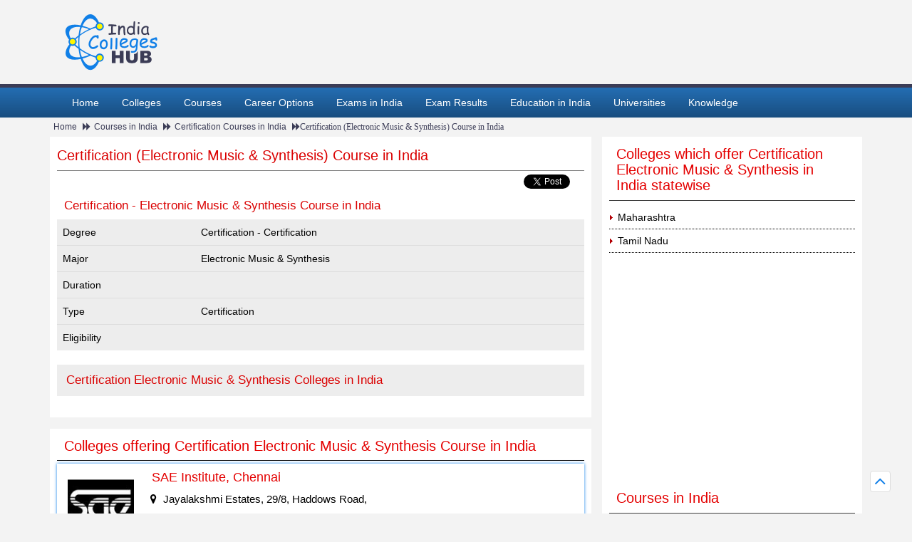

--- FILE ---
content_type: text/html; charset=utf-8
request_url: https://www.indiacollegeshub.com/courses/certification-electronic-music-synthesis-course.aspx
body_size: 13900
content:

<!DOCTYPE html PUBLIC "-//W3C//DTD XHTML 1.0 Transitional//EN" "http://www.w3.org/TR/xhtml1/DTD/xhtml1-transitional.dtd">
<html xmlns="http://www.w3.org/1999/xhtml"  xmlns:og="http://opengraphprotocol.org/schema/" xmlns:fb="http://ogp.me/ns/fb#">
<head><link rel="shortcut icon" href="https://www.indiacollegeshub.com/images/favicon.ico" /><meta name="viewport" content="width=device-width, initial-scale=1" /><link href="https://www.indiacollegeshub.com/css/bootstrap-3.1.1.min.css" rel="stylesheet" type="text/css" /><link href="https://www.indiacollegeshub.com/css/jquery.countdown.css" rel="stylesheet" type="text/css" /><link href="https://www.indiacollegeshub.com/css/style.css" rel="stylesheet" type="text/css" /><link href="https://www.indiacollegeshub.com/css/font-awesome.css" rel="stylesheet" /><link href="https://www.indiacollegeshub.com/css/responce.css" rel="stylesheet" type="text/css" />
    <script async type="text/javascript" src="https://www.indiacollegeshub.com/js/jquery.min.js"></script>
    <script async type="text/javascript" src="https://www.indiacollegeshub.com/js/bootstrap.min.js"></script>

    
    <title>
        Certification (Electronic Music & Synthesis) Courses, Certification in Electronic Music & Synthesis, Eligibility, Syllabus, Duration, Fees.</title>
    <meta name='keywords' content='Certification (Electronic Music & Synthesis), Certification in Electronic Music & Synthesis, Certification (Electronic Music & Synthesis) Syllabus, Eligibility, Duration,Certification (Electronic Music & Synthesis) Degree Course.'/><meta name='description' content='Get details of Certification (Electronic Music & Synthesis) Courses. Certification in Electronic Music & Synthesis Syllabus, eligibility, duration, institutes, colleges offered and contact details'/><meta property='og:title' content='Certification (Electronic Music & Synthesis) Courses, Certification in Electronic Music & Synthesis, Eligibility, Syllabus, Duration, Fees.'/><meta property='og:description' content='Get details of Certification (Electronic Music & Synthesis) Courses. Certification in Electronic Music & Synthesis Syllabus, eligibility, duration, institutes, colleges offered and contact details'/>
    

        <!--og Tag Common-->
        <link rel="image_src" href="https://www.indiacollegeshub.com/images/logo.png">
        <link rel="canonical" href="https://www.indiacollegeshub.com/courses/certification-electronic-music-synthesis-course.aspx" />
        <meta property="og:site_name" content="India Colleges Hub" />
        <meta property="og:type" content="website" />
        <meta property="og:url" content="https://www.indiacollegeshub.com/courses/certification-electronic-music-synthesis-course.aspx" />
        <meta property="og:locale" content="en_us" />
        <meta property="og:image" content="https://www.indiacollegeshub.com/images/logo.png" />
        <!--og Tag Common End-->
    
    <!--Mobile Add-->
    
    <!--Mobile Start-->
</head>
<body>
    <form method="post" action="/courses/certification-electronic-music-synthesis-course.aspx" onsubmit="javascript:return WebForm_OnSubmit();" id="form1">
<div class="aspNetHidden">
<input type="hidden" name="__EVENTTARGET" id="__EVENTTARGET" value="" />
<input type="hidden" name="__EVENTARGUMENT" id="__EVENTARGUMENT" value="" />
<input type="hidden" name="__VIEWSTATE" id="__VIEWSTATE" value="/[base64]" />
</div>

<script type="text/javascript">
//<![CDATA[
var theForm = document.forms['form1'];
if (!theForm) {
    theForm = document.form1;
}
function __doPostBack(eventTarget, eventArgument) {
    if (!theForm.onsubmit || (theForm.onsubmit() != false)) {
        theForm.__EVENTTARGET.value = eventTarget;
        theForm.__EVENTARGUMENT.value = eventArgument;
        theForm.submit();
    }
}
//]]>
</script>


<script src="js.axd?path=%2fWebResource.axd%3fd%3dohCveZfod0xC_Ch8AI8C8dqfN8SWd0G4gzHl8PN8U6r78oIw9huS4EagS3DRw5zNXkjsf082fgTdD4HEcrSuG-gs8Mn1ngw4s0IASGYaFqY1%26amp%3bt%3d638901289900000000" type="text/javascript"></script>


<script src="/ScriptResource.axd?d=_DnNXtT8kL_FkE2rbkbqyJL28U-o4nZs48mzv-ycXZitLdiVfly13zO9jPAnpZGsCfic9OkIsbrhgp0ifLsL0qHouqzJEqZjCdXxF18G1nhrOenfUxwrj-QMKDzMzGL1Uhy6ElyTUgQrjie_cw3kDhOmC4oDhZHaboSIgVlghho1&amp;t=7f7f23e2" type="text/javascript"></script>
<script src="/ScriptResource.axd?d=sVFNzWu2udAfQ9Dpg0maUWx7dVdd0pt_ukOVQThdSuMFvyIk61BB0j7m7pFl9v1B7KrmVcvrnhfuvAVJ6CjGtIRGKu-rzuCEFrcNSdPOy1jgsOYLn728nR5pYQT2vcaPTqsnQzlYxiM-OQGJg8XLvcEuL6F0FdRKhGOuwD9eh4M1&amp;t=5c0e0825" type="text/javascript"></script>
<script src="/ScriptResource.axd?d=G7ypkXc30fv6nohCykkAr0NkA_h1xQssN2-SIn3JK6SKK24F8AKhB7-b-Pf2vQVYgSgftqvwlKsFSbFueMvRBC1ZoubJykxYFUqu4tjFZbOi216D70Xw5G4P17JhguZmbeuk0dTfZG-4xs0XY1F4mG4q6hAJv1VEQcfsrUPn_UqCU5zuRC-fe-BboNmtTTQ60&amp;t=5c0e0825" type="text/javascript"></script>
<script type="text/javascript">
//<![CDATA[
function WebForm_OnSubmit() {
if (typeof(ValidatorOnSubmit) == "function" && ValidatorOnSubmit() == false) return false;
return true;
}
//]]>
</script>

<div class="aspNetHidden">

	<input type="hidden" name="__VIEWSTATEGENERATOR" id="__VIEWSTATEGENERATOR" value="D1D0C31A" />
	<input type="hidden" name="__EVENTVALIDATION" id="__EVENTVALIDATION" value="/wEdAAOJFUvmyfio3IumtCK0K2aO0Le8Pk8Lsqgkwtlk01Eczhu5APXgrc5ySOAUmhT8oUrThxD7GDBFmQHEMikeq4tzkJ9ZWOK7DOK+gB/m1QmruQ==" />
</div>
        <script type="text/javascript">
//<![CDATA[
Sys.WebForms.PageRequestManager._initialize('ctl00$sm', 'form1', [], [], [], 90, 'ctl00');
//]]>
</script>

        <div id="header">
            <div class="container">
                <div class="row">
                    <div class="col-xs-12 col-sm-2 col-md-2 col-lg-4">
                        <div class="log">
                            <a href='https://www.indiacollegeshub.com'>
                                <img src="https://www.indiacollegeshub.com/images/logo.png" alt="www.indiacollegeshub.com" />
                            </a>
                        </div>
                    </div>
                </div>
            </div>
        </div>
        <div id="header-bottem">
            <nav class="navbar nav_bottom" role="navigation">
                <div class="container">
                    <!-- Brand and toggle get grouped for better mobile display -->
                    <div class="navbar-header nav_2">
                        <button type="button" class="navbar-toggle collapsed navbar-toggle" data-toggle="collapse" data-target="#bs-megadropdown-tabs"><span class="sr-only">Toggle navigation</span> <span class="icon-bar"></span><span class="icon-bar"></span><span class="icon-bar"></span></button>
                        <a class="navbar-brand" href="#"></a>
                    </div>
                    <!-- Collect the nav links, forms, and other content for toggling -->
                    <div class="collapse navbar-collapse" id="bs-megadropdown-tabs">
                        <ul class="nav navbar-nav nav_1">
                            <li><a href="https://www.indiacollegeshub.com/" title="Home">Home</a></li>
                            <li><a href="https://www.indiacollegeshub.com/colleges/" title="Colleges in India">Colleges</a></li>
                            <li><a href="https://www.indiacollegeshub.com/courses/" title="Courses in India">Courses</a></li>
                            <li><a href="https://www.indiacollegeshub.com/career-options/" title="Career Options in India">Career Options</a></li>
                            <li><a href="https://www.indiacollegeshub.com/exams-india/" title="Exams in India">Exams in India</a></li>
                            <li><a href="https://www.indiacollegeshub.com/exam-results/" title="Exam Results">Exam Results</a></li>
                            <li><a href="https://www.indiacollegeshub.com/education-india/" title="Education in India">Education in India</a></li>
                            <li><a href="https://www.indiacollegeshub.com/universities/" title="Universities in India">Universities</a></li>
                            <li><a href="https://www.indiacollegeshub.com/knowledge/religious-festivals.aspx" title="Knowledge">Knowledge</a></li>
                        </ul>
                    </div>
                    <!-- /.navbar-collapse -->
                </div>
            </nav>
        </div>
        <div id="main">
            <div class="container ">
                
    <div class="col-xs-12 col-sm-12 col-md-12 col-lg-12 mpsize">
        <div class="top-link">
            <ul>
                <li><a href='https://www.indiacollegeshub.com' title='Home'>Home</a></li>
                <li class="fa fa-forward"><a href='https://www.indiacollegeshub.com/courses/' title='Courses in India'>Courses in India</a></li>
                <li class="fa fa-forward"><a href='https://www.indiacollegeshub.com/courses/certification-courses-india.aspx' title='Certification Courses in India'>Certification Courses in India</a></li>
                <li class="fa fa-forward">Certification (Electronic Music & Synthesis) Course in India</li>
            </ul>
        </div>
    </div>

    <div class="col-xs-12 col-sm-6 col-md-8 col-lg-8 mpsize">
        <div class="cnt-area">
            <h1>Certification (Electronic Music & Synthesis) Course in India</h1>
            <div class="uvrcty-sct1">
                
<div class="fr mar5">

    <!--twitter Like Button-->
    <style>
        .twitter-share-button {
            width: 80px !important;
        }

        #___plusone_0 {
            width: 60px !important;
        }
    </style>
    <a href="https://twitter.com/share" class="twitter-share-button">Tweet</a>
    <script>!function (d, s, id) { var js, fjs = d.getElementsByTagName(s)[0], p = /^http:/.test(d.location) ? 'http' : 'https'; if (!d.getElementById(id)) { js = d.createElement(s); js.id = id; js.src = p + '://platform.twitter.com/widgets.js'; fjs.parentNode.insertBefore(js, fjs); } }(document, 'script', 'twitter-wjs');</script>
    <!--twitter Like Button-->
</div>
<!--Facebook Like Button-->
<div class="fr mar5">
    <div id="fb-root"></div>
    <script>(function (d, s, id) {
            var js, fjs = d.getElementsByTagName(s)[0];
            if (d.getElementById(id)) return;
            js = d.createElement(s); js.id = id;
            js.src = "//connect.facebook.net/en_US/sdk.js#xfbml=1&version=v2.5";
            fjs.parentNode.insertBefore(js, fjs);
        }(document, 'script', 'facebook-jssdk'));</script>
    <div class="fb-like" data-href="https://www.facebook.com/Indiacollegeshub?_rdr=p" data-layout="button_count" data-action="like" data-show-faces="true" data-share="false"></div>

    <!--Facebook Like Button-->
</div>

<br clear="all" />

                <h2 class="mar5">Certification - Electronic Music & Synthesis Course in India</h2>
                
                <div id="ContentPlaceHolder1_pnlDegreeDtl" class="col-xs-12 col-sm-12 col-md-12 col-lg-12 mpsize">
	
                    <table class="table table-deg-dtl">
                        <thead>
                        <tr>
                            <td>Degree</td>
                            <td>Certification - Certification</td>
                        </tr>
                        <tr>
                            <td>Major</td>
                            <td>Electronic Music & Synthesis</td>
                        </tr>
                        <tr>
                            <td>Duration</td>
                            <td></td>
                        </tr>
                        <tr>
                            <td>Type</td>
                            <td>Certification</td>
                        </tr>
                        <tr>
                            <td>Eligibility</td>
                            <td></td>
                        </tr>
                            </thead>
                    </table>
                    <table class="table table-deg-dtl">
                        <thead>
                            <tr>
                                <td><h2><a href='https://www.indiacollegeshub.com/colleges/certification-electronic-music-synthesis-colleges-in-india.aspx' title='Certification Electronic Music & Synthesis Colleges in India'>Certification Electronic Music & Synthesis Colleges in India</a></h2></td>
                            </tr>
                        </thead>
                    </table>
                
</div>
                
            </div>
        </div>
        <div class="line"></div>
        <div id="ContentPlaceHolder1_pnl_collegelist" class="clg-lists">
	
            <!--Listing Start-->
            
                    <h2 id="colleges-list">Colleges offering Certification Electronic Music & Synthesis Course in India</h2>
                    <ul>
                
                    <li>
                        <a href='https://www.indiacollegeshub.com/colleges/sae-institute-chennai.aspx' title="SAE Institute, Chennai">
                            <div class="clg-details">
                                <div class="col-xs-12 col-sm-12 col-md-2 col-lg-2 mpsize">
                                    <img border="0" class="college_logo" alt="SAE Institute" src="https://www.indiacollegeshub.com/upload/college-logo/sae-institute-chennai-chennai.jpg?h=100&w=100&scale=both&quality=75" />
                                </div>
                                <div class="col-xs-12 col-sm-12 col-md-10 col-lg-10 mpsize">
                                    <div class="clg-cntent">
                                        <h3>SAE Institute, Chennai</h3>
                                        <p><span class="fa fa-map-marker"></span>Jayalakshmi Estates, 29/8, Haddows Road,<br> Chennai - Tamil Nadu, India</p>
                                        <p><span class="fa fa-phone"></span>Phone : (044) 42911901, 42911901, 42911930, +91 9962516000</p>
                                    </div>
                                </div>
                            </div>
                        </a>
                    </li>
                
            <!--Listing Eend-->

            <!--Paging Start OnItemCommand="dlPager_ItemCommand"-->
            
            <!--Paging End-->
        
</div>
        









































<div id="ContentPlaceHolder1_google728x901_pnl_courses" class="img-100per">
	
    <script async src="//pagead2.googlesyndication.com/pagead/js/adsbygoogle.js"></script>
<!-- Courses- 728 -->
<ins class="adsbygoogle "
     style="display:block"
     data-ad-client="ca-pub-9417052471938959"
     data-ad-slot="4398682823" data-ad-format="auto"></ins>
<script>
    (adsbygoogle = window.adsbygoogle || []).push({});
</script>

</div>






        <div id="ContentPlaceHolder1_degreecourse1_pnl_degree">
	
    
            <div class="univerciti-states">
            <h2>Undergraduate (UG) Arts Courses in India</h2>
            
                    <ul class="colge-names mpsize">
                
                    <li class="col-xs-12 col-sm-12 col-md-6 col-lg-6"><a href="https://www.indiacollegeshub.com/courses/ba-acharya-course.aspx" title="B.A - Acharya">B.A - Acharya</a></li>
                
                    <li class="col-xs-12 col-sm-12 col-md-6 col-lg-6"><a href="https://www.indiacollegeshub.com/courses/ba-applied-economics-course.aspx" title="B.A - Applied Economics">B.A - Applied Economics</a></li>
                
                    <li class="col-xs-12 col-sm-12 col-md-6 col-lg-6"><a href="https://www.indiacollegeshub.com/courses/ba-arts-humanities-course.aspx" title="B.A - Arts & Humanities">B.A - Arts & Humanities</a></li>
                
                    <li class="col-xs-12 col-sm-12 col-md-6 col-lg-6"><a href="https://www.indiacollegeshub.com/courses/ba-communication-course.aspx" title="B.A - Communication">B.A - Communication</a></li>
                
                    <li class="col-xs-12 col-sm-12 col-md-6 col-lg-6"><a href="https://www.indiacollegeshub.com/courses/ba-culinary-arts-course.aspx" title="B.A - Culinary Arts">B.A - Culinary Arts</a></li>
                
                    <li class="col-xs-12 col-sm-12 col-md-6 col-lg-6"><a href="https://www.indiacollegeshub.com/courses/ba-general-course.aspx" title="B.A - General">B.A - General</a></li>
                
                    <li class="col-xs-12 col-sm-12 col-md-6 col-lg-6"><a href="https://www.indiacollegeshub.com/courses/ba-performing-arts-course.aspx" title="B.A - Performing Arts">B.A - Performing Arts</a></li>
                
                    <li class="col-xs-12 col-sm-12 col-md-6 col-lg-6"><a href="https://www.indiacollegeshub.com/courses/babed-b-a-b-ed-course.aspx" title="B.A. B.Ed - B.A. B.Ed">B.A. B.Ed - B.A. B.Ed</a></li>
                
                    <li class="col-xs-12 col-sm-12 col-md-6 col-lg-6"><a href="https://www.indiacollegeshub.com/courses/be-applied-arts-course.aspx" title="B.E - Applied Arts">B.E - Applied Arts</a></li>
                
                    <li class="col-xs-12 col-sm-12 col-md-6 col-lg-6"><a href="https://www.indiacollegeshub.com/courses/bed-hearing-impaired-education-course.aspx" title="B.Ed - Hearing Impaired Education">B.Ed - Hearing Impaired Education</a></li>
                
                    <li class="col-xs-12 col-sm-12 col-md-6 col-lg-6"><a href="https://www.indiacollegeshub.com/courses/bed-men-studies-course.aspx" title="B.Ed - Men Studies">B.Ed - Men Studies</a></li>
                
                    <li class="col-xs-12 col-sm-12 col-md-6 col-lg-6"><a href="https://www.indiacollegeshub.com/courses/bfa-applied-arts-course.aspx" title="B.F.A - Applied Arts">B.F.A - Applied Arts</a></li>
                
                    <li class="col-xs-12 col-sm-12 col-md-6 col-lg-6"><a href="https://www.indiacollegeshub.com/courses/bpp-preparatory-programme-course.aspx" title="B.P.P - Preparatory Programme">B.P.P - Preparatory Programme</a></li>
                
                    </ul>
                
                </div>
        
            <div class="univerciti-states">
            <h2>Postgraduate (PG) Arts Courses in India</h2>
            
                    <ul class="colge-names mpsize">
                
                    <li class="col-xs-12 col-sm-12 col-md-6 col-lg-6"><a href="https://www.indiacollegeshub.com/courses/ma-arts-aesthetics-course.aspx" title="M.A - Arts & Aesthetics">M.A - Arts & Aesthetics</a></li>
                
                    <li class="col-xs-12 col-sm-12 col-md-6 col-lg-6"><a href="https://www.indiacollegeshub.com/courses/ma-arts-humanities-course.aspx" title="M.A - Arts & Humanities">M.A - Arts & Humanities</a></li>
                
                    <li class="col-xs-12 col-sm-12 col-md-6 col-lg-6"><a href="https://www.indiacollegeshub.com/courses/ma-communication-course.aspx" title="M.A - Communication">M.A - Communication</a></li>
                
                    <li class="col-xs-12 col-sm-12 col-md-6 col-lg-6"><a href="https://www.indiacollegeshub.com/courses/ma-folk-arts-course.aspx" title="M.A - Folk Arts">M.A - Folk Arts</a></li>
                
                    <li class="col-xs-12 col-sm-12 col-md-6 col-lg-6"><a href="https://www.indiacollegeshub.com/courses/ma-national-security-studies-course.aspx" title="M.A - National Security Studies">M.A - National Security Studies</a></li>
                
                    <li class="col-xs-12 col-sm-12 col-md-6 col-lg-6"><a href="https://www.indiacollegeshub.com/courses/ma-performing-arts-course.aspx" title="M.A - Performing Arts">M.A - Performing Arts</a></li>
                
                    <li class="col-xs-12 col-sm-12 col-md-6 col-lg-6"><a href="https://www.indiacollegeshub.com/courses/ma-theatre-arts-course.aspx" title="M.A - Theatre Arts">M.A - Theatre Arts</a></li>
                
                    <li class="col-xs-12 col-sm-12 col-md-6 col-lg-6"><a href="https://www.indiacollegeshub.com/courses/ma-visual-arts-course.aspx" title="M.A - Visual Arts">M.A - Visual Arts</a></li>
                
                    <li class="col-xs-12 col-sm-12 col-md-6 col-lg-6"><a href="https://www.indiacollegeshub.com/courses/mfa-applied-arts-course.aspx" title="M.F.A - Applied Arts">M.F.A - Applied Arts</a></li>
                
                    <li class="col-xs-12 col-sm-12 col-md-6 col-lg-6"><a href="https://www.indiacollegeshub.com/courses/mfa-theater-arts-course.aspx" title="M.F.A - Theater Arts">M.F.A - Theater Arts</a></li>
                
                    <li class="col-xs-12 col-sm-12 col-md-6 col-lg-6"><a href="https://www.indiacollegeshub.com/courses/mpa-theatre-arts-course.aspx" title="M.P.A - Theatre Arts">M.P.A - Theatre Arts</a></li>
                
                    <li class="col-xs-12 col-sm-12 col-md-6 col-lg-6"><a href="https://www.indiacollegeshub.com/courses/mphil-folk-arts-course.aspx" title="M.Phil - Folk Arts">M.Phil - Folk Arts</a></li>
                
                    <li class="col-xs-12 col-sm-12 col-md-6 col-lg-6"><a href="https://www.indiacollegeshub.com/courses/mphil-theater-arts-course.aspx" title="M.Phil - Theater Arts">M.Phil - Theater Arts</a></li>
                
                    </ul>
                
                </div>
        
            <div class="univerciti-states">
            <h2>Certification Arts Courses in India</h2>
            
                    <ul class="colge-names mpsize">
                
                    <li class="col-xs-12 col-sm-12 col-md-6 col-lg-6"><a href="https://www.indiacollegeshub.com/courses/advanceddiploma-culinary-arts-course.aspx" title="Advanced Diploma - Culinary Arts">Advanced Diploma - Culinary Arts</a></li>
                
                    <li class="col-xs-12 col-sm-12 col-md-6 col-lg-6"><a href="https://www.indiacollegeshub.com/courses/certification-indian-culture-and-arts-course.aspx" title="Certification - Indian Culture And Arts">Certification - Indian Culture And Arts</a></li>
                
                    </ul>
                
                </div>
        
            <div class="univerciti-states">
            <h2>Postgraduate (PG) Diploma Arts Courses in India</h2>
            
                    <ul class="colge-names mpsize">
                
                    <li class="col-xs-12 col-sm-12 col-md-6 col-lg-6"><a href="https://www.indiacollegeshub.com/courses/pgdiploma-theater-arts-course.aspx" title="PG Diploma - Theater Arts">PG Diploma - Theater Arts</a></li>
                
                    </ul>
                
                </div>
        
            <div class="univerciti-states">
            <h2>Diploma Arts Courses in India</h2>
            
                    <ul class="colge-names mpsize">
                
                    <li class="col-xs-12 col-sm-12 col-md-6 col-lg-6"><a href="https://www.indiacollegeshub.com/courses/diploma-applied-arts-course.aspx" title="Diploma - Applied Arts">Diploma - Applied Arts</a></li>
                
                    <li class="col-xs-12 col-sm-12 col-md-6 col-lg-6"><a href="https://www.indiacollegeshub.com/courses/diploma-dramatic-arts-course.aspx" title="Diploma - Dramatic Arts">Diploma - Dramatic Arts</a></li>
                
                    <li class="col-xs-12 col-sm-12 col-md-6 col-lg-6"><a href="https://www.indiacollegeshub.com/courses/diploma-media-art-d-m-art--course.aspx" title="Diploma - Media Art (D.M.Art.)">Diploma - Media Art (D.M.Art.)</a></li>
                
                    </ul>
                
                </div>
        
            <div class="univerciti-states">
            <h2>Doctorate Arts Courses in India</h2>
            
                    <ul class="colge-names mpsize">
                
                    <li class="col-xs-12 col-sm-12 col-md-6 col-lg-6"><a href="https://www.indiacollegeshub.com/courses/phd-applied-arts-course.aspx" title="Ph.D - Applied Arts">Ph.D - Applied Arts</a></li>
                
                    <li class="col-xs-12 col-sm-12 col-md-6 col-lg-6"><a href="https://www.indiacollegeshub.com/courses/phd-arts-humanities-course.aspx" title="Ph.D - Arts & Humanities">Ph.D - Arts & Humanities</a></li>
                
                    <li class="col-xs-12 col-sm-12 col-md-6 col-lg-6"><a href="https://www.indiacollegeshub.com/courses/phd-mathematics-and-humanities-social-sciences-course.aspx" title="Ph.D - Mathematics and Humanities & Social Sciences">Ph.D - Mathematics and Humanities & Social Sciences</a></li>
                
                    <li class="col-xs-12 col-sm-12 col-md-6 col-lg-6"><a href="https://www.indiacollegeshub.com/courses/phd-performing-arts-course.aspx" title="Ph.D - Performing Arts">Ph.D - Performing Arts</a></li>
                
                    </ul>
                
                </div>
        

</div>



        
        <div class="univerciti-states">
            <h2 id="a_careeroption">Carrer Options in Certification Electronic Music & Synthesis</h2>
            <ul class="colge-names mpsize">
    
        <li class="col-xs-12 col-sm-12 col-md-6 col-lg-6"><a href='https://www.indiacollegeshub.com/career-options/anchor-reporter.aspx' title='Career Option in Anchor  Reporter'>Career Option in Anchor  Reporter</a></li>
    
        <li class="col-xs-12 col-sm-12 col-md-6 col-lg-6"><a href='https://www.indiacollegeshub.com/career-options/television-studies.aspx' title='Career Option in Television Studies'>Career Option in Television Studies</a></li>
    
        <li class="col-xs-12 col-sm-12 col-md-6 col-lg-6"><a href='https://www.indiacollegeshub.com/career-options/advertising.aspx' title='Career Option in Advertising'>Career Option in Advertising</a></li>
    
        <li class="col-xs-12 col-sm-12 col-md-6 col-lg-6"><a href='https://www.indiacollegeshub.com/career-options/animation.aspx' title='Career Option in Animation'>Career Option in Animation</a></li>
    
        <li class="col-xs-12 col-sm-12 col-md-6 col-lg-6"><a href='https://www.indiacollegeshub.com/career-options/media-studies.aspx' title='Career Option in Media Studies'>Career Option in Media Studies</a></li>
    
        <li class="col-xs-12 col-sm-12 col-md-6 col-lg-6"><a href='https://www.indiacollegeshub.com/career-options/event-management.aspx' title='Career Option in Event Management'>Career Option in Event Management</a></li>
    
        <li class="col-xs-12 col-sm-12 col-md-6 col-lg-6"><a href='https://www.indiacollegeshub.com/career-options/publishing-books.aspx' title='Career Option in Publishing Books'>Career Option in Publishing Books</a></li>
    
        <li class="col-xs-12 col-sm-12 col-md-6 col-lg-6"><a href='https://www.indiacollegeshub.com/career-options/photography.aspx' title='Career Option in Photography'>Career Option in Photography</a></li>
    
        <li class="col-xs-12 col-sm-12 col-md-6 col-lg-6"><a href='https://www.indiacollegeshub.com/career-options/journalism-and-mass-communication.aspx' title='Career Option in Journalism And Mass Communication'>Career Option in Journalism And Mass Communication</a></li>
    
        </ul>
        </div>
    


    


    </div>
    

    <!--Right Nav St-->
    <div class="col-xs-12 col-sm-6 col-md-4 col-lg-4 sm-mp rt-mp">
        <div id="ContentPlaceHolder1_pnl_bystate" class="rside_sectiion3">
	
            <h2><a href='https://www.indiacollegeshub.com/colleges/certification-electronic-music-synthesis-colleges-in-india.aspx' title='Colleges which offer Certification Electronic Music & Synthesis in India statewise'>Colleges which offer Certification Electronic Music & Synthesis in India statewise</a></h2>
            
                    <ul>
                
                    <li><a href="https://www.indiacollegeshub.com/colleges/certification-electronic-music-synthesis-colleges-in-maharashtra.aspx" title="Certification Electronic Music & Synthesis Colleges in Maharashtra">Maharashtra</a></li>
                
                    <li><a href="https://www.indiacollegeshub.com/colleges/certification-electronic-music-synthesis-colleges-in-tamil-nadu.aspx" title="Certification Electronic Music & Synthesis Colleges in Tamil Nadu">Tamil Nadu</a></li>
                </ul>
        
</div>
        









































<div id="ContentPlaceHolder1_google300x250_pnl_courses" class="img-100per">
	
    <script async src="//pagead2.googlesyndication.com/pagead/js/adsbygoogle.js"></script>
    <!-- Courses - 300 -->
    <ins class="adsbygoogle adslot_3"
        style="display:block;"
        data-ad-client="ca-pub-9417052471938959"
        data-ad-slot="7352149226" data-ad-format="auto"></ins>
    <script>
        (adsbygoogle = window.adsbygoogle || []).push({});
    </script>

</div>


        
<div class="rside_sectiion3">
    <h2>Courses in India</h2>
    <ul>
        <li><a href="https://www.indiacollegeshub.com/courses/certification-courses-india.aspx" title="Certification Courses in India">Certification Courses in India</a></li>
        <li><a href="https://www.indiacollegeshub.com/courses/pg-diploma-courses-india.aspx" title="PG Diploma Courses in India">PG Diploma Courses in India</a></li>
        <li><a href="https://www.indiacollegeshub.com/courses/diploma-courses-india.aspx" title="Diploma Courses in India">Diploma Courses in India</a></li>
        <li><a href="https://www.indiacollegeshub.com/courses/doctorate-courses-india.aspx" title="Doctorate Courses in India">Doctorate Courses in India</a></li>
        <li><a href="https://www.indiacollegeshub.com/courses/pg-courses-india.aspx" title="PG Courses in India">PG Courses in India</a></li>
        <li><a href="https://www.indiacollegeshub.com/courses/ug-courses-india.aspx" title="UG Courses in India">UG Courses in India</a></li>
        <li><a href="https://www.indiacollegeshub.com/courses/arts-courses.aspx" title="Arts Courses">Arts
            Courses</a></li>
        <li><a href="https://www.indiacollegeshub.com/courses/aviation-courses.aspx" title="Aviation Courses">Aviation
            Courses</a></li>
        <li><a href="https://www.indiacollegeshub.com/courses/commerce-courses.aspx" title="Commerce Courses">Commerce
            Courses</a></li>
        <li><a href="https://www.indiacollegeshub.com/courses/computer-courses.aspx" title="Computer Courses">Computer
            Courses</a></li>
        <li><a href="https://www.indiacollegeshub.com/courses/clinical-research-courses.aspx" title="Clinical Research Courses">Clinical Research Courses</a></li>
        <li><a href="https://www.indiacollegeshub.com/courses/engineering-courses.aspx" title="Engineering Courses">Engineering
            Courses</a></li>
        <li><a href="https://www.indiacollegeshub.com/courses/fashion-design-courses.aspx" title="Fashion Design Courses">Fashion Design Courses</a></li>
        <li><a href="https://www.indiacollegeshub.com/courses/information-technology-courses.aspx" title="Information Technology Courses">Information Technology Courses</a></li>
        <li><a href="https://www.indiacollegeshub.com/courses/law-courses.aspx" title="Law Courses">Law Courses</a></li>
        <li><a href="https://www.indiacollegeshub.com/courses/management-courses.aspx" title="Management Course">Management
            Course</a></li>
        <li><a href="https://www.indiacollegeshub.com/courses/mass-communications-courses.aspx" title="Mass Communications Courses">Mass Communications Courses</a></li>
        <li><a href="https://www.indiacollegeshub.com/courses/medical-courses.aspx" title="Medical Courses">Medical Courses</a></li>
        <li><a href="https://www.indiacollegeshub.com/courses/radio-tv-film-production-courses.aspx" title="Radio, TV and Film Production Courses">Radio, TV and Film Production Courses</a></li>
        <li><a href="https://www.indiacollegeshub.com/courses/science-courses.aspx" title="Science Courses">Science Courses</a></li>
        <li><a href="https://www.indiacollegeshub.com/courses/professional-courses.aspx" title="Professional Courses">Professional
            Courses</a></li>
        <li><a href="https://www.indiacollegeshub.com/courses/yoga-naturopathy-courses.aspx" title="Yoga and Naturopathy Courses">Yoga and Naturopathy Courses</a></li>
    </ul>
</div>

        
<div class="rside_sectiion">
    <h2>Follow us on</h2>
    <div class="fb-icon ">
        <ul>
            <li><a href="http://facebook.com/Indiacollegeshub" title="Facebook follow Us" target="_blank" rel="nofollow">
                <img src="https://www.indiacollegeshub.com/images/fb.jpg" alt="Facebook follow Us" /></a></li>
            <li><a href="https://twitter.com/Indiacolleges14" title="Twitter follow Us" target="_blank" rel="nofollow">
                <img src="https://www.indiacollegeshub.com/images/tw.jpg" alt="Twitter follow Us" /></a></li>
            <li><a href="https://in.pinterest.com/Indiacolleges/" title="Pinterest follow Us" target="_blank" rel="nofollow">
                <img src="https://www.indiacollegeshub.com/images/pi.jpg" alt="Pinterest follow Us" /></a></li>
        </ul>
    </div>
</div>

<div class="rside_sectiion">
    <h2>Newsletter Subscription</h2>
    <div>
        <span id="ContentPlaceHolder1_follow1_lbl_msg" style="color:Green;"></span>
        <input name="ctl00$ContentPlaceHolder1$follow1$txt_newsletter" type="text" id="ContentPlaceHolder1_follow1_txt_newsletter" class="mail" placeholder="Enter Your Email" />
        <input type="submit" name="ctl00$ContentPlaceHolder1$follow1$btn_subscribe" value="Subscribe" onclick="javascript:WebForm_DoPostBackWithOptions(new WebForm_PostBackOptions(&quot;ctl00$ContentPlaceHolder1$follow1$btn_subscribe&quot;, &quot;&quot;, true, &quot;subscribe&quot;, &quot;&quot;, false, false))" id="ContentPlaceHolder1_follow1_btn_subscribe" class="sbmt" />
        <span id="ContentPlaceHolder1_follow1_rf_newsletter" style="color:Red;visibility:hidden;">Enter your e-mail ID</span>
        <span id="ContentPlaceHolder1_follow1_re_email" style="color:Red;visibility:hidden;">Enter valid Email</span><br />
    </div>
</div>
<div class="banner-rgt">
    <h2>Categories</h2>
    <p><a href="https://www.indiacollegeshub.com/colleges/" title="Colleges in India">Colleges in India</a></p>
    <p><a href="https://www.indiacollegeshub.com/universities/" title="Universities in India">Universities in India</a></p>
    <p><a href="https://www.indiacollegeshub.com/career-options/" title="Career Options">Career Options</a></p>
    <p><a href="https://www.indiacollegeshub.com/education-india/" title="Education in India">Education in India</a></p>
    <p><a href="https://www.indiacollegeshub.com/exams-india/" title="Exams in India">Exams in India</a></p>
    <p><a href="https://www.indiacollegeshub.com/knowledge/religious-festivals.aspx" title="Knowledge">Knowledge</a></p>
</div>
    </div>
    <!--Right Nav End-->

            </div>
        </div>
        <!-- fooder -->
        <div id="fooder">
            <div class="fdr-tal">
                <div class="container">
                    <div class="col-xs-12 col-sm-4 col-md-4 col-lg-4">
                        <div class="ftr1">
                            <h2>Quick link</h2>
                            <ul>
                                <li><a href="https://www.indiacollegeshub.com/colleges/" title="Colleges in India">Colleges in India</a></li>
                                <li><a href="https://www.indiacollegeshub.com/universities/" title="Universities in India">Universities in India</a></li>
                                <li><a href="https://www.indiacollegeshub.com/career-options/" title="Career Options">Career Options</a></li>
                                <li><a href="https://www.indiacollegeshub.com/courses/" title="Courses in India">Courses in India</a></li>
                                <li><a href="https://www.indiacollegeshub.com/education-india/" title="Education in India">Education in India</a></li>
                                <li><a href="https://www.indiacollegeshub.com/exams-india/" title="Exams in India">Exams in India</a></li>
                                <li><a href="https://www.indiacollegeshub.com/knowledge/religious-festivals.aspx" title="Knowledge">Knowledge</a></li>
                            </ul>
                        </div>
                    </div>
                    <div class="col-xs-12 col-sm-4 col-md-4 col-lg-4">
                        <div class="ftr1">
                            <h2>List of Colleges in India</h2>
                            <ul>
                                <li><a href="https://www.indiacollegeshub.com/nit/colleges-india.aspx" title="NIT Colleges in India">NIT Colleges in India</a></li>
                                <li><a href="https://www.indiacollegeshub.com/iit/colleges-india.aspx" title="IIT Colleges in India">IIT Colleges in India</a></li>
                                <li><a href="https://www.indiacollegeshub.com/hotel-management/colleges-india.aspx" title="Hotel Management Colleges in India">Hotel Management Colleges in India</a></li>
                                <li><a href="https://www.indiacollegeshub.com/iiit/colleges-india.aspx" title="IIIT Colleges in India">IIIT Colleges in India</a></li>
                                <li><a href="https://www.indiacollegeshub.com/iim/colleges-india.aspx" title="IIM Colleges in India">IIM Colleges in India</a></li>
                                <li><a href="https://www.indiacollegeshub.com/top-colleges-india.aspx" title="Top Colleges in India">Top Colleges in India</a></li>
                                <li><a href="https://www.indiacollegeshub.com/top-universities-india.aspx" title="Top Universities in India">Top Universities in India</a></li>
                            </ul>
                        </div>
                    </div>
                    <div class="col-xs-12 col-sm-4 col-md-4 col-lg-4">
                        <div class="ftr1">
                            <h2>e-Mail to us</h2>
                            <ul>
                                <li><a href="mailto:info@indiacollegeshub.com" target="_top">info@indiacollegeshub.com</a></li>
                                <li><a href="mailto:indiacollegeshub@gmail.com" target="_top">indiacollegeshub@gmail.com</a></li>
                            </ul>
                        </div>
                        <div class="fb-icon mpsize">
                            <h2>Follow us on</h2>
                            <ul>
                                <li><a href="http://facebook.com/Indiacollegeshub" title="Facebook follow Us" target="_blank" rel="nofollow">
                                    <img src="https://www.indiacollegeshub.com/images/fb.jpg" alt="Facebook follow Us" /></a></li>
                                <li><a href="https://twitter.com/Indiacolleges14" title="Twitter follow Us" target="_blank" rel="nofollow">
                                    <img src="https://www.indiacollegeshub.com/images/tw.jpg" alt="Twitter follow Us" /></a></li>
                                <li><a href="https://in.pinterest.com/Indiacolleges/" title="Pinterest follow Us" target="_blank" rel="nofollow">
                                    <img src="https://www.indiacollegeshub.com/images/pi.jpg" alt="Pinterest follow Us" /></a></li>
                            </ul>
                        </div>
                        <div class="ftr1">
                            <a href="https://www.indiacollegeshub.com/advertise-with-us.aspx" title="Advertise With Us" class="btn btn-warning">Advertise With Us</a>
                        </div>

                    </div>
                </div>
            </div>
            <div class="frd2">
                <div class="container">
                    <div class="col-xs-12 col-sm-12 col-md-8 col-lg-7">
                        <ul class="condtn">
                            <li><a href="https://www.indiacollegeshub.com/" title="Home">Home</a> </li>
                            | 
                            <li><a href="https://www.indiacollegeshub.com/terms-and-conditions.aspx" title="Terms And Conditions">Terms And Conditions</a> </li>
                            | 
                            <li><a href="https://www.indiacollegeshub.com/privacy-policy.aspx" title="Privacy Policy">Privacy Policy</a> </li>
                            | 
                            <li><a href="https://www.indiacollegeshub.com/disclaimer.aspx" title="Disclaimer">Disclaimer</a> </li>
                            | 
                            <li><a href="https://www.indiacollegeshub.com/sitemap.aspx" title="Sitemap">Sitemap</a></li>
                            | 
                            <li><a href="https://www.indiacollegeshub.com/contact-us.aspx" title="Contact Us">Contact Us</a></li>
                        </ul>
                    </div>
                    <div class="col-xs-12 col-sm-12 col-md-4 col-lg-5">
                        <div class="cpy">
                            <p>© Copyright 2021, All Rights Reserved.</p>
                        </div>
                    </div>
                </div>
            </div>
        </div>
        <a id="toTop" href="#" style="bottom: 30px;"><i class="fa fa-angle-up"></i></a>
        <script src="https://www.indiacollegeshub.com/js/jquery.countdown.js" type="text/javascript"></script>
        <script src="https://www.indiacollegeshub.com/js/script.js" type="text/javascript"></script>
        <script type="application/x-javascript"> addEventListener("load", function() { setTimeout(hideURLbar, 0); }, false); function hideURLbar(){ window.scrollTo(0,1); } </script>
        <!--Google Analytical Code Start-->
        <!-- Global site tag (gtag.js) - Google Analytics -->
        <!-- Google tag (gtag.js) -->
        <script async src="https://www.googletagmanager.com/gtag/js?id=G-MJ1NMV59KY"></script>
        <script>
            window.dataLayer = window.dataLayer || [];
            function gtag() { dataLayer.push(arguments); }
            gtag('js', new Date());

            gtag('config', 'G-MJ1NMV59KY');
        </script>

        <!--Google Analytical Code End-->
        <!--PROMO ST-->
        <script type="application/ld+json">
{ "@context" : "http://schema.org",
  "@type" : "Organization",
  "name" : "Indiacollegeshub",
  "url" : "https://www.indiacollegeshub.com/",
  "logo" : "https://www.indiacollegeshub.com/images/logo.png",
   "sameAs" : [ "https://facebook.com/Indiacollegeshub",
    "https://twitter.com/Indiacolleges14"] 
}
        </script>
        <script type="text/javascript">
            //for href name link navigation without append in URL
            document.addEventListener("DOMContentLoaded", function () {
                var links = document.getElementsByTagName("A");
                for (var i = 0; i < links.length; i++) {
                    if (!links[i].hash) continue;
                    if (links[i].origin + links[i].pathname != self.location.href) continue;
                    (function (anchorPoint) {
                        links[i].addEventListener("click", function (e) {
                            anchorPoint.scrollIntoView(true);
                            e.preventDefault();
                        }, false);
                    })(document.getElementById(links[i].hash.replace(/#/, "")));
                }
            }, false);
        </script>
        <!--PROMO END-->
    
<script type="text/javascript">
//<![CDATA[
var Page_Validators =  new Array(document.getElementById("ContentPlaceHolder1_follow1_rf_newsletter"), document.getElementById("ContentPlaceHolder1_follow1_re_email"));
//]]>
</script>

<script type="text/javascript">
//<![CDATA[
var ContentPlaceHolder1_follow1_rf_newsletter = document.all ? document.all["ContentPlaceHolder1_follow1_rf_newsletter"] : document.getElementById("ContentPlaceHolder1_follow1_rf_newsletter");
ContentPlaceHolder1_follow1_rf_newsletter.controltovalidate = "ContentPlaceHolder1_follow1_txt_newsletter";
ContentPlaceHolder1_follow1_rf_newsletter.errormessage = "Enter your e-mail ID";
ContentPlaceHolder1_follow1_rf_newsletter.validationGroup = "subscribe";
ContentPlaceHolder1_follow1_rf_newsletter.evaluationfunction = "RequiredFieldValidatorEvaluateIsValid";
ContentPlaceHolder1_follow1_rf_newsletter.initialvalue = "";
var ContentPlaceHolder1_follow1_re_email = document.all ? document.all["ContentPlaceHolder1_follow1_re_email"] : document.getElementById("ContentPlaceHolder1_follow1_re_email");
ContentPlaceHolder1_follow1_re_email.controltovalidate = "ContentPlaceHolder1_follow1_txt_newsletter";
ContentPlaceHolder1_follow1_re_email.errormessage = "Enter valid Email";
ContentPlaceHolder1_follow1_re_email.validationGroup = "subscribe";
ContentPlaceHolder1_follow1_re_email.evaluationfunction = "RegularExpressionValidatorEvaluateIsValid";
ContentPlaceHolder1_follow1_re_email.validationexpression = "\\w+([-+.\']\\w+)*@\\w+([-.]\\w+)*\\.\\w+([-.]\\w+)*";
//]]>
</script>


<script type="text/javascript">
//<![CDATA[

var Page_ValidationActive = false;
if (typeof(ValidatorOnLoad) == "function") {
    ValidatorOnLoad();
}

function ValidatorOnSubmit() {
    if (Page_ValidationActive) {
        return ValidatorCommonOnSubmit();
    }
    else {
        return true;
    }
}
        
document.getElementById('ContentPlaceHolder1_follow1_rf_newsletter').dispose = function() {
    Array.remove(Page_Validators, document.getElementById('ContentPlaceHolder1_follow1_rf_newsletter'));
}

document.getElementById('ContentPlaceHolder1_follow1_re_email').dispose = function() {
    Array.remove(Page_Validators, document.getElementById('ContentPlaceHolder1_follow1_re_email'));
}
//]]>
</script>
</form>
</body>
</html>


--- FILE ---
content_type: text/html; charset=utf-8
request_url: https://www.google.com/recaptcha/api2/aframe
body_size: 268
content:
<!DOCTYPE HTML><html><head><meta http-equiv="content-type" content="text/html; charset=UTF-8"></head><body><script nonce="EKJDL2ImSJJo6_x5RuFI8w">/** Anti-fraud and anti-abuse applications only. See google.com/recaptcha */ try{var clients={'sodar':'https://pagead2.googlesyndication.com/pagead/sodar?'};window.addEventListener("message",function(a){try{if(a.source===window.parent){var b=JSON.parse(a.data);var c=clients[b['id']];if(c){var d=document.createElement('img');d.src=c+b['params']+'&rc='+(localStorage.getItem("rc::a")?sessionStorage.getItem("rc::b"):"");window.document.body.appendChild(d);sessionStorage.setItem("rc::e",parseInt(sessionStorage.getItem("rc::e")||0)+1);localStorage.setItem("rc::h",'1769095107264');}}}catch(b){}});window.parent.postMessage("_grecaptcha_ready", "*");}catch(b){}</script></body></html>

--- FILE ---
content_type: text/css
request_url: https://www.indiacollegeshub.com/css/style.css
body_size: 8645
content:
@charset "utf-8";*,a,h1,h2,h3,h4,h5,h6,p{margin:0;padding:0}#header,.advancesearch,.fb-icon,.fb-icon ul li,.fb-icon ul li a,.fb-icon ul li a img,.hdr-nav,.log,.log a,.log a img,input.advncesrch{display:inline-block}.callbacks,.nav>li>a,.navbar,.navbar-toggle{position:relative}.callbacks,.callbacks_tabs,.events,.rslides,.rslides_tabs{list-style:none}.advancesearch,.banner-info,.rslides_tabs,.slider-top{text-align:center}.banner-info a,.banner-rgt p a,.callbacks_nav,input.advncesrch{text-decoration:none}*{color:#fff;outline:0}body{background-color:#f3f3f3}#header{width:100%;padding:5px 0}.log{width:100%}.log a img{width:100%}.fb-icon{width:100%;margin:10px 0 0}.fb-icon ul{display:inline-block;width:100%}.fb-icon ul li a img{padding:2px;border-radius:25px;}.advancesearch{width:100%;margin:12px 0 0}input.advncesrch{width:100%;background-color:#127FE4;color:#fff;border-radius:4px;padding:12px;margin:0;border:none}.hdr-nav{width:100%}.nav .open>a,.nav .open>a:focus,.nav .open>a:hover{background-color:#1D5B95;border-color:#428bca}.search form input,ul.search-form{border:1px solid #127FE4;display:inline-block}.search{display:inline-block;width:100%;float:right}.search form{display:inline-block;width:100%;background-color:#127FE4}.search form input{width:90%}ul.search-form{width:100%;margin:14px 0 0}.fa-search:before{content:"\f002";color:#fff}.fa-fax:before{content:"\f1ac"}.navbar-nav>li>.dropdown-menu{margin-top:0;border-top-right-radius:0;border-top-left-radius:0}.search-form .search-submit span{padding:0;margin:0;display:inline-block}.navbar-toggle{float:right;margin-right:15px;padding:9px 10px;margin-top:-100px;margin-bottom:8px;background-color:#127FE4;background-image:none;border:1px solid transparent;border-radius:4px}.navbar-default .navbar-toggle{border-color:#ddd}.navbar-toggle .icon-bar+.icon-bar{margin-top:4px}.navbar-toggle .icon-bar{display:block;width:22px;height:2px;border-radius:1px;color:#fff;border:1px solid #fff}.navbar-default .navbar-toggle .icon-bar{background-color:red}#header-bottem{display:inline-block;width:100%;background:-webkit-linear-gradient(#246eb3,#184d7f);background:-o-linear-gradient(#246eb3,#184d7f);background:-moz-linear-gradient(#246eb3,#184d7f);background:linear-gradient(#246eb3,#184d7f);border-top:5px solid #3B3C56}.navbar{margin-bottom:0;min-height:auto;border:1px solid transparent}.nav>li>a:focus,.nav>li>a:hover{text-decoration:none;background-color:#2196F3;color:#fff}.navbar-nav>li>a{padding-top:10px;padding-bottom:10px;line-height:20px;color:#fff}.navbar-collapse.in{overflow-y:auto}.nav_2{margin:-73px 0 15px}.nav>li>a{display:block;padding:10px 16px}#banner,.banner-info{display:inline-block;width:100%}#banner{border-bottom:13px solid #F3F3F3}.banner-bg{background:url(../images/1.jpg) center top no-repeat}.banner-bg,.banner-img,.banner-img2{background-size:cover;-webkit-background-size:cover;-moz-background-size:cover;-o-background-size:cover}.banner-img{background:url(../images/trades-automotive-slider_0.jpg) center top no-repeat}.banner-img2{background:url(../images/banner-1.jpg) center top no-repeat}.banner-info{padding:54px 0 51px}.banner-info h3{color:#FFF;font-weight:500;margin:0;letter-spacing:3px;padding:17px}.banner-info h3 span{display:block}.banner-info p{color:#FFF;margin:0;font-size:16px;font-weight:400}.banner-info a{color:#FFF;background:#f1b458;padding:10px 20px;border-radius:30px;margin:7px 6px;display:inline-block}.banner-info a:hover i.icon_1{color:#2f374c}.banner-info a:hover{background:#FFF;color:#2f374c;transition:.5s all;-webkit-transition:.5s all;-o-transition:.5s all;-moz-transition:.5s all;-ms-transition:.5s all}.navbar-header.nav_2{display:block}.navbar>.container .navbar-brand,.navbar>.container-fluid .navbar-brand{margin-left:0!important}#slider2,#slider3{box-shadow:none;-moz-box-shadow:none;-webkit-box-shadow:none;margin:0 auto}.rslides_tabs{background:rgba(0,0,0,.25);box-shadow:0 0 1px rgba(255,255,255,.3),inset 0 0 5px rgba(0,0,0,1);-moz-box-shadow:0 0 1px rgba(255,255,255,.3),inset 0 0 5px rgba(0,0,0,1);-webkit-box-shadow:0 0 1px rgba(255,255,255,.3),inset 0 0 5px rgba(0,0,0,1);font-size:18px;margin:0 auto 50px;max-width:540px;padding:10px 0;width:100%}.rslides_tabs li{display:inline;float:none;margin-right:1px}.rslides_tabs a{width:auto;line-height:20px;padding:9px 20px;height:auto;background:0 0;display:inline}.rslides_tabs li:first-child{margin-left:0}.rslides_tabs .rslides_here a{background:rgba(255,255,255,.1);color:#fff;font-weight:700}.callbacks_container{position:relative;width:100%}.callbacks{overflow:hidden;width:100%;padding:0;margin:0}.callbacks li{position:absolute;width:100%;left:0;top:0}.callbacks img{position:relative;z-index:1;height:auto;border:0}.callbacks .caption{display:block;position:absolute;z-index:2;font-size:20px;text-shadow:none;color:#fff;left:0;right:0;padding:10px 20px;margin:0;max-width:none;top:10%;text-align:center}#slider3-pager a,.rslides{padding:0}.callbacks_nav{position:absolute;-webkit-tap-highlight-color:transparent;top:52%;left:4%;opacity:.7;z-index:3;text-indent:-9999px;overflow:hidden;height:41px;width:41px;background:red;margin-top:-65px;display:none}.rslides,.rslides li{position:relative;width:100%}#slider3-pager a,#slider3-pager li,#slider3-pager span{display:inline-block}.callbacks_nav:active{opacity:1}.callbacks_nav.next{left:auto;background-position:right top;right:4%}#slider3-pager span{float:left;width:100px;height:15px;background:#fff;border-radius:30em;opacity:.6}#slider3-pager .rslides_here a{background:#FFF;border-radius:30em;opacity:1}.rslides{overflow:hidden;margin:0}.rslides li{-webkit-backface-visibility:hidden;left:0;top:0;display:block;float:left}.rslides img{height:auto;border:0;width:100%}.callbacks_tabs{position:absolute;top:85%;z-index:111;left:46%;padding:0;margin:0}.slider-top{padding:10em 0}.slider-top h1{font-weight:700;font-size:48px;color:#010101}.slider-top p{font-weight:400;font-size:20px;padding:1em 7em;color:#010101}.slider-top ul.social-slide{display:inline-flex;margin:0;padding:0}ul.social-slide li i{width:70px;height:74px;background:url(../images/img-resources.png) no-repeat;display:inline-block;margin:0 15px}ul.social-slide li i.win{background-position:-6px 0}ul.social-slide li i.android{background-position:-110px 0}ul.social-slide li i.mac{background-position:-215px 0}.callbacks_tabs li{display:inline-block;margin:0}@media screen and (max-width:600px){.callbacks_nav{top:47%}}.callbacks_tabs a{visibility:hidden}.callbacks_tabs a:after{content:"\f111";font-size:0;font-family:FontAwesome;visibility:visible;height:14px;width:14px;display:inline-block;border:2px solid #FFF;background:0 0;border-radius:30px;-webkit-border-radius:30px;-moz-border-radius:30px;-o-border-radius:30px;-ms-border-radius:30px}.callbacks_here a:after{border:2px solid #FFF;background:#2f374c}.details{background:#2f374c;padding:3em 0}.input-group{width:100%}.input-group input[type=text],select{-moz-box-shadow:none;-webkit-box-shadow:none;box-shadow:none;-moz-border-radius:0;-webkit-border-radius:0;border-radius:0;-moz-transition:.3s;-o-transition:.3s;-webkit-transition:.3s;transition:.3s;background-color:#ff;border:none;font-size:14px;min-height:40px;padding:10px 9px 9px;width:100%;color:#555}select#country{color:#555}.submit_button input[type=submit]{color:#fff;text-transform:uppercase;font-size:1.1em;font-weight:500;border:none;width:100%;background:#f1b458;padding:9px 0;outline:0}.submit_button input[type=submit]:hover{background:#000}.rside_sectiion2 ul li,.rside_sectiion3 ul li{background-repeat:no-repeat;background-position:left}.grid_1{padding:5em 0}.grid_1_right h2,.news h1{font-size:2em;margin-bottom:1.5em;position:relative;font-weight:500;color:#000;text-transform:uppercase}.grid_1_right h2:after,.news h1:after{background-color:#c5c5c5;bottom:-15px;content:"";height:2px;left:0;width:30px;position:absolute;z-index:0}#main,.banner-link,.banner-rgt,.banner-rgt h2,.banner-rgt p,.lside-article1,.lside_sectiion{display:inline-block;width:100%}.news article{border-bottom:1px solid rgba(0,0,0,.1);color:#c5c5c5;margin-bottom:15px;padding-bottom:15px}.news article a{color:#777;font-size:.95em;line-height:1.8em}.glyphicon,.read-more:after{position:relative;line-height:1;-webkit-font-smoothing:antialiased;font-weight:400}.news article .date{margin-bottom:10px}.news article i{margin-right:5px}.read-more:after{text-shadow:none;font-family:fontawesome;speak:none;font-variant:normal;text-transform:none;-moz-transition:.4s;-o-transition:.4s;-webkit-transition:.4s;transition:.4s;color:#f1b458;content:"\f18e";display:inline-block;font-size:16px;margin-left:5px;top:2px}a.read-more{color:#000}a.read-more:hover{color:#777}.banner-link{background-color:#fff;padding:0 0 20px}.banner-rgt{background-color:#fff;padding:10px 10px 10px 20px}.banner-rgt h2{color:#e40000;font-size:20px;border-bottom:1px solid rgba(0,0,0,1);padding:5px 5px 10px}.banner-rgt p{color:#000;font-size:17px;padding:5px 0 0}.banner-rgt p a{color:#000}.banner-rgt p a:hover{text-decoration:underline}.banner-rgt p a.butn{background-color:#107fe8;padding:8px 15px;border-radius:30px;font-size:16px;color:#fff;display:inline-block;text-decoration:none;margin:2px}.article1,.article2,.bgwhite,.lside-article1,.lside-article2,.rside_sectiion,.section2{background-color:#fff}.banner-rgt p a span{display:inline-block;padding:0 7px 0 18px}.mpsize{margin:0;padding:0}.lside_sectiion{margin:20px 0 0}.lside-article1{padding:5px 10px}.lside-article1 h2,.lside-article2 h3{color:#000;padding:10px 0;border-bottom:1px solid red;margin:0 0 7px;width:100%;display:inline-block}.lside-article1 h2{font-size:20px}.lside-article2{display:inline-block;width:100%;padding:5px 0 0 25px;border-left:10px solid #F3F3F3}.lside-article1 ul li a span{vertical-align:middle;color:#C50808;width:25px}.lside-article2 ul li{display:inline-block;width:100%;padding:5px}.lside-article1 ul li a:hover{display:inline-block;color:#C50808;font-size:15px}.lside-article2 ul li a{display:inline-block;color:#000;font-size:15px}.lside-article2 ul li a:hover{display:inline-block;color:#C50808;font-size:15px}.lside-article2 ul li a span{vertical-align:middle;color:#C50808;width:25px}.article1,.article2,.lside-article1 ul li,.rside_sectiion,.rside_sectiion h2,.section2{width:100%;display:inline-block}.lside-article1 ul li{padding:5px}.lside-article1 ul li a{display:inline-block;color:#000;font-size:15px}.rside_sectiion{padding:2px 20px 5px 23px;}.rside_sectiion h2{font-size:20px;color:#e40000;border-bottom:1px solid #3C3C3C;padding:13px 0}.section2{padding:10px}.article1{padding:5px 10px;border-right:0 solid #F3F3F3}.article2{padding:5px 0 0 25px;border-left:0 solid #F3F3F3}.line{border:8px solid #F3F3F3;width:100%;display:inline-block}.article4,.article5{border-right:0 solid #F3F3F3}.glyphicon{top:1px;display:inline-block;font-family:'Glyphicons Halflings';font-style:normal;-moz-osx-font-smoothing:grayscale}.fa-bank:before,.fa-institution:before,.fa-university:before{content:"\f19c"}.fa-graduation-cap:before,.fa-mortar-board:before{content:"\f19d"}.fa-building:before{content:"\f1ad"}.fa-child:before{content:"\f1ae"}.fa-hourglass-o:before{content:"\f250"}.fa-balance-scale:before{content:"\f24e"}.fa-language:before{content:"\f1ab"}.fa-file-movie-o:before,.fa-file-video-o:before{content:"\f1c8"}.fa-user-secret:before{content:"\f21b"}.fa-industry:before{content:"\f275"}.fa-area-chart:before{content:"\f1fe"}.fa-pie-chart:before{content:"\f200"}li.indi-edu a.butn,li.indi-edu a.butn:hover{background-color:#107FE8;padding:8px 15px;border-radius:30px;color:#fff;display:inline-block;text-decoration:none;margin:5px}li.indi-edu a{display:inline-block}li.indi-edu a.butn span.plus{display:inline-block;padding:3px 0 0 7px;float:right;color:#FFF;margin:-3px -5px 0 0;font-size:14px}li.indi-edu{padding:10px;float:right;text-align:left;margin:71px 0 5px}li.indi-edu p{float:right}.section2 h2{color:#E40000;display:inline-block;padding:5px 10px 10px;border-bottom:1px solid #000;width:100%;font-size:20px}.section2 h2 a{text-decoration:none;color:#E40000}li.indi-edu1{padding:10px;float:right;text-align:left;margin:13px 0 0}li.indi-edu1 p{float:right}li.indi-edu1 a.butn,li.indi-edu1 a.butn:hover{background-color:#107fe8;padding:9px;color:#fff;display:inline-block;text-decoration:none;margin:2px}li.indi-edu1 a.butn span.plus{display:inline-block;padding:3px 0 0 7px;float:right;color:#fff;margin:-3px -5px 0 0;font-size:14px}.rside_sectiion2,.rside_sectiion2 h2{padding:10px;display:inline-block;width:100%}.rside_sectiion2{background-color:#107FE8;margin:20px 0 0}.rside_sectiion2 h2{font-size:20px;border-bottom:1px solid #fff;margin:-7px 0 7px}.rside_sectiion2 ul li{width:100%;background-image:url(../images/sybal.png);padding:6px 30px;display:inline-block;border-bottom:1px dotted}.rside_sectiion3,.rside_sectiion3 h2{padding:10px;width:100%;display:inline-block}.rside_sectiion2 ul li a{display:inline-block;width:100%;color:#fff}.rside_sectiion3{background-color:#fff;margin:0px}.rside_sectiion3 h2{font-size:20px;color:#e40000;border-bottom:1px solid #3C3C3C;margin:-7px 0 7px}.bgwhite1,.section4{margin:20px 0 0;background-color:#107FE8}.rside_sectiion3 h2 a{color:#e40000;text-decoration:none}.rside_sectiion3 ul li{background-image:url(../images/arr3.gif);padding:6px 12px;display:inline-block;width:100%;border-bottom:1px dotted #000}.rside_sectiion3 ul li a{display:inline-block;width:100%;color:#000}.bgclr2{background-color:#107FE8;color:#fff}.section4{display:inline-block;width:100%;padding:10px}.lside-article4 ul li a span,.lside-article5 ul li a span{margin-right:15px;float:left;vertical-align:middle;color:#fff}.section4 h2{font-size:20px;color:#fff;display:inline-block;padding:5px 10px 10px;border-bottom:1px solid #fff;width:100%}.section4 h2 a{color:#fff;text-decoration:none}.article4{background-color:#107FE8;display:inline-block;width:100%;padding:5px 10px}.lside-article4 ul li{display:inline-block;width:100%;padding:5px}.lside-article4 ul li a{display:inline-block;color:#fff;font-size:15px}.lside-article4 ul li a span{font-size:20px;width:25px}.article5,.lside-article5,.lside-article5 ul li{width:100%;display:inline-block}.article5{background-color:#107FE8;padding:5px 10px}.lside-article5{background-color:#107FE8;padding:5px 0 0 25px}.lside-article5 ul li{padding:5px}.lside-article5 ul li a{display:inline-block;color:#fff;font-size:15px}.lside-article5 ul li a span{font-size:20px;width:25px}#main-section3,.cntent,.rside_sectiion2 p.rit{display:inline-block;width:100%}li.indi-edu5{padding:10px 7px 5px 0;float:right;text-align:left;margin:13px 0 0}li.indi-edu5 p{float:right}li.indi-edu5 a.butn{background-color:#fff;padding:9px;color:#107FE8;display:inline-block;text-decoration:none;margin:2px}li.indi-edu5 a.butn span.plus{display:inline-block;padding:3px 0 0 7px;float:right;color:#107FE8;margin:-3px -5px 0 0;font-size:14px}.butn-blue{background-color:#107fe8;padding:8px 15px;border-radius:30px;color:#fff;display:inline-block;text-decoration:none;margin:2px;float:right}.butn-white,.cntent,.indi-edu5 a.butn{background-color:#fff}.butn-blue:hover{text-decoration:none;color:#fff}.butn-blue span.plus{display:inline-block;padding:3px 5px 0 7px;float:right;color:#fff;margin:-3px -5px 0 0;font-size:14px}.butn-white{padding:9px;color:#107fe8;display:inline-block;text-decoration:none;margin:2px;float:right}.butn-white:hover{text-decoration:none;color:#107fe8}.butn-white span.plus{display:inline-block;padding:3px 5px 0 7px;float:right;color:#107fe8;margin:-3px -5px 0 0;font-size:14px}.rside_sectiion2 p.rit{float:right}.rside_sectiion2 p.rit a{padding:10px;background-color:#fff}.indi-edu5{padding:10px 7px 5px 0;float:right;text-align:left}.indi-edu5 p{float:right}.indi-edu5 a.butn{padding:9px;color:#107FE8;display:inline-block;text-decoration:none;margin:2px}.indi-edu5 a.butn span.plus{display:inline-block;padding:3px 0 0 7px;float:right;color:#107FE8;margin:-3px 3px 0 0}#main-section3{margin:20px 0 0}.cntent p{color:#000;padding:13px 19px;display:inline-block}.cpy p,.ftr1 ul li a{color:#fff}.fb-icon h2,.ftr1 h2,.ftr1 ul li a{padding:5px 0;width:100%;display:inline-block}#fooder{display:inline-block;width:100%;background-color:#107FE8;margin:15px 0}.ftr1{display:inline-block;width:100%}.fb-icon h2,.ftr1 h2{font-size:25px}.ftr1 ul,.ftr1 ul li{display:inline-block;width:100%}.frd2{display:inline-block;width:100%;background-color:#1C5C99;padding:10px}.cnt-area,.img-100per{background-color:#fff;width:100%}.fdr-tal{display:inline-block;width:100%;padding:20px;margin:15px 0}ul.condtn{display:inline-block;width:100%}ul.condtn li{display:inline-block}ul.condtn li a{display:inline-block;color:#fff;padding:5px}.cpy{display:inline-block;width:100%;text-align:right;float:right}.cpy p{display:inline-block;width:100%;padding:5px}
.top-link ul li {color:#3B3C56;display:inline-block;} .top-link ul li a{color:#3B3C56;display:inline-block}.top-link{display:inline-block;width:100%;font-size:12px}.top-link ul{display:inline-block;width:100%;list-style-type:none;margin:0}.top-link ul li a{font-family:sans-serif;padding:5px;text-decoration:none}.cnt-area,.cnt-area strong,b{color:#000}.cnt-area{display:inline-block;padding:10px}.cnt-area h1 span{display:inline-block;width:100%;color:#DA0000 !important;border-bottom:1px solid gray;padding:5px 0 10px;font-size:20px}.cnt-area h1 {display:inline-block;width:100%;color:#DA0000 !important;border-bottom:1px solid gray;padding:5px 0 10px;font-size:20px}.cnt-area ul li,.uvrcty-sct1 em,p{color:#000;line-height:175%}.cnt-area ul{display:block;list-style-type:circle;padding:0 0 0 31px}.img-100per{float:left;padding:10px;text-align:center}.uvrcty-sct1,.uvrcty-sct1 img{float:left;width:100%}.uvrcty-sct1 p{display:block;padding:10px;text-align:justify}.linkid,ul.linkul{display:inline-block;width:100%}.uvrcty-sct1 p a{color:#2269AB}.rt-mp{margin-right:0;padding:0 0 0 15px}.linkid{background-color:#7F9293}ul.linkul{list-style-type:none;margin:0;padding:0}ul.linkul li{float:left;border-right:1px solid #fff}ul.linkul li a{float:left;padding:10px;color:#fff}.uvrcty-sct1 h2{display:block;width:100%;color:#DA0000;font-size:17px;padding:5px}.uvrcty-sct1 h2 a{text-decoration:none;color:#DA0000}.uvrcty-sct1 h2 a:hover{text-decoration:underline}ul.unvrct-pnt{display:block;list-style-type:circle;padding:0 0 0 31px}ul.unvrct-pnt li{color:#000}ul.unvrct-pnt-fr{display:block;list-style-type:none;padding:5px;float:right;width:42%;background-color:#107FE8}ul.unvrct-pnt-fr li{background-image:url(../images/sybal.png);color:#000;background-repeat:no-repeat;padding:0 0 0 22px;display:inline-block;background-position:left;width:100%}.linksec li,ul.colge-names li,ul.colge-names2 li{background-image:url(../images/arr3.gif);background-repeat:no-repeat;background-position:left}ul.unvrct-pnt-fr h3{display:inline-block;width:100%;color:#fff;font-size:17px;padding:5px;border-bottom:1px solid #fff}ul.unvrct-pnt-fr li a{display:inline-block;padding:3px;color:#fff}.uvrcty-sct1 div.infograp{float:left;width:50%;padding:10px}.fr,.linksec{float:right}.linksec{display:block;list-style-type:none;padding:5px;width:50%;background-color:#EDEDED;margin-left:5px}.linksec div,.linksec li{width:100%;display:inline-block;color:#000}.linksec div{font-size:17px;padding:0 5px 5px;border-bottom:1px solid #DA0000;text-align:center}.linksec ul{padding:5px 0 0 5px}.linksec li{padding:0 0 0 10px}.linksec li a{display:inline-block;padding:3px;color:#000}.chart{height:400px;width:50%;float:left;z-index:0}.clg-details,.clg-details img,.clg-lists,.clg-lists h2,.clg-lists ul,.clg-lists ul li,.clg-lists ul li a{display:inline-block;width:100%}.clg-lists{padding:10px;background-color:#fff}.clg-lists h2{color:#e40000;padding:3px 3px 9px 10px;font-size:20px;border-bottom:1px solid #131313}.clg-cntent h1 span,.clg-cntent h3{color:#e40000;font-size:18px}.clg-lists h2 a{text-decoration:none;color:#e40000}.clg-lists ul li{box-shadow:0 0 4px #107FE8;margin:4px 0}.clg-details img{padding:15px}.clg-cntent,.clg-cntent h1 span,.clg-cntent h3{padding:5px;width:100%;display:inline-block}.clg-cntent h3:hover{text-decoration:underline}.clg-cntent p{display:inline-block;width:100%;color:#000;padding:3px;font-size:15px}.clg-cntent p span{color:#000;padding:0 9px 0 0}ul.pagination1{display:inline-block;padding-left:0;margin:20px 0;border-radius:4px}ul.pagination1 li{display:inline;box-shadow:none}ul.pagination1 li a{display:inline;padding:6px 12px;line-height:1.42857143;text-decoration:none;color:#428bca;background-color:#fff;border:1px solid #ddd;margin-left:-1px}ul.pagination1 li a:hover{color:#fff;background-color:#107FE8;border-color:#ddd}.college-top,.univerciti-states,.univerciti-states2{background-color:#fff;display:inline-block;width:100%}.univerciti-states{padding:10px;margin:20px 0 0}.univerciti-states h2{color:#e40000;font-size:20px;display:inline-block;width:100%;border-bottom:1px solid rgba(0,0,0,1);padding:2px 0 10px}.univerciti-states h2 a{color:#e40000;text-decoration:none}ul.colge-names{display:inline-block;width:100%;padding:5px}ul.colge-names li{display:inline-block;padding:3px 0 0 10px;color:#000 !important}ul.colge-names li a{display:inline-block;width:100%;color:#000;padding:3px 0}.univerciti-states2{padding:10px}.univerciti-states2 h2{color:#252348;font-size:20px;display:inline-block;width:100%;border-bottom:1px solid #107FE8;padding:2px 0 10px}.univerciti-states2 h2 a{color:#252348;text-decoration:none}.univerciti-states2 img,ul.colge-names2{display:inline-block;width:100%;padding:5px}ul.colge-names2 li{display:inline-block;padding:3px 0 3px 24px;color:#000}ul.colge-names2 li a{display:inline-block;width:100%;color:#000}.college-top{margin:0 0 10px}.socil-icons,ul.clg-socil-icons{display:inline-block;width:100%}ul.clg-socil-icons li,ul.clg-socil-icons li a{display:inline}ul.clg-socil-icons li a img{display:inline;width:5%;padding:0}.college-details,.college-details h2,.college-table{display:inline-block;width:100%}.table-hover>tbody>tr:hover>td,.table-hover>tbody>tr:hover>th{background-color:#4984BB}.college-details,.college-details table,.college-table{background-color:#FFF}.college-table tr,a,span,td{color:#000}table.tb-icons tr td span.icn-spce{padding:0;margin:0 9px 0 -17px;font-size:19px;color:#000}table.tb-icons tr td a{color:#000}.college-details h2{font-size:15px;padding:10px;background-color:#7F9293}.college-details a{color:#00529B}.college-map{margin:10px 0}.clg_accordion,.clg_accordion_active{display:block;padding:0 0 0 10px;line-height:30px;text-decoration:none;outline:0;font-size:15px;border-bottom:1px solid #cde99f;cursor:pointer;margin:0;position:relative}.clg_accordion{background:url(../images/ar_n.gif) right no-repeat #a9d06a;font-weight:400;color:#000}.clg_accordion_active{background:url(../images/ar_d.gif) right no-repeat #09F;color:#fff;font-weight:700}.contac-adrs,.contac-adrs h3{display:inline-block;width:100%}.contac-adrs{background-color:#fff;padding:20px}.contac-adrs h3{font-size:20px;padding:5px 0;border-bottom:1px solid #000;color:red}.contac-adrs a,.contac-adrs p{display:inline-block;font-size:16px;width:100%}.contac-adrs p{color:#000}#toTop{-moz-border-bottom-colors:none;-moz-border-left-colors:none;-moz-border-right-colors:none;-moz-border-top-colors:none;border-image-outset:0;border-image-repeat:stretch stretch;border-image-slice:100% 100% 100% 100%;border-image-source:none;border-image-width:1 1 1 1;background:#fff;border-color:#ddd;border-style:solid;border-width:1px;display:block;font-size:26px;height:30px;position:fixed;right:30px;z-index:10;border-radius:4px;padding:0 5px}a#toTop{outline-color:-moz-use-text-color!important;outline-style:none!important;outline-width:0!important}a#toTop i{color:#107FE8}.contactsform{display:inline-block;width:100%;padding:10px;background-color:#fff}.contactsform h1{color:red;font-size:23px;border-bottom:1px solid #000;padding:10px 0}.user-form-control{display:inline-block;width:100%;padding:10px}.user-form-control p{display:inline-block;width:49%;color:#000;padding:5px 0}.user-form-control p label{display:inline-block;width:auto;color:#000;padding:5px 9px}.user-form-control p input{display:inline-block;width:74%;color:#000;padding:3px 9px}.user-form-control textarea{width:95%;color:#000;padding:10px;margin:0 4px 0 6px;display:inline-block}.user-form-control label{display:inline-block;width:100%;color:#000;padding:5px 9px}.user-form-control img{margin:5px}.user-form-control h3{color:#000;font-size:18px;padding:10px}input.ctctbtn{background-color:#107FE8;padding:10px;color:#fff;border:none;border-radius:4px}.rside_sectiion div{display:inline-block;width:100%;margin:15px 0 0}.rside_sectiion input{display:inline-block;width:100%;margin:0 0 21px;color:#000;padding:6px 10px 5px 31px;border:1px solid #107FE8}input.mail{background-image:url(../images/mail.png);background-repeat:no-repeat;background-position:left}.rside_sectiion div input.sbmt{background-color:#107fe8;padding:5px;width:100%;color:#fff}.search-form select,.search-form select option{height:30px;border:none;padding:5px 15px;outline:0;line-height:20px}ul.search-form form{background-color:#127FE4;display:inline-block;width:100%}.search-form select{width:35%;color:#000;border-radius:0}.search-form select option{width:90%;color:#000;border-radius:0}form.search-form1 input{padding:10px;width:55%;outline:0;border:none;margin:0 0 0 -2px;color:#000}.search-form .search-submit{order:0;padding:0;position:absolute;right:25px;top:27px;background:0 0;line-height:20px;border:none}.mar5{margin:5px}.table-deg-dtl{width:100%;background-color:#EDEDED;color:#fff;;padding:10px}.table-deg-dtl td{padding:5px;vertical-align:text-top}.table th,.table ul li{color:#000}.cnt-area a *,.cnt-area ul li a,.cnt-area ul li a * {color:#0e417f !important;}.linksec ul li a{color:#000 !important;}
